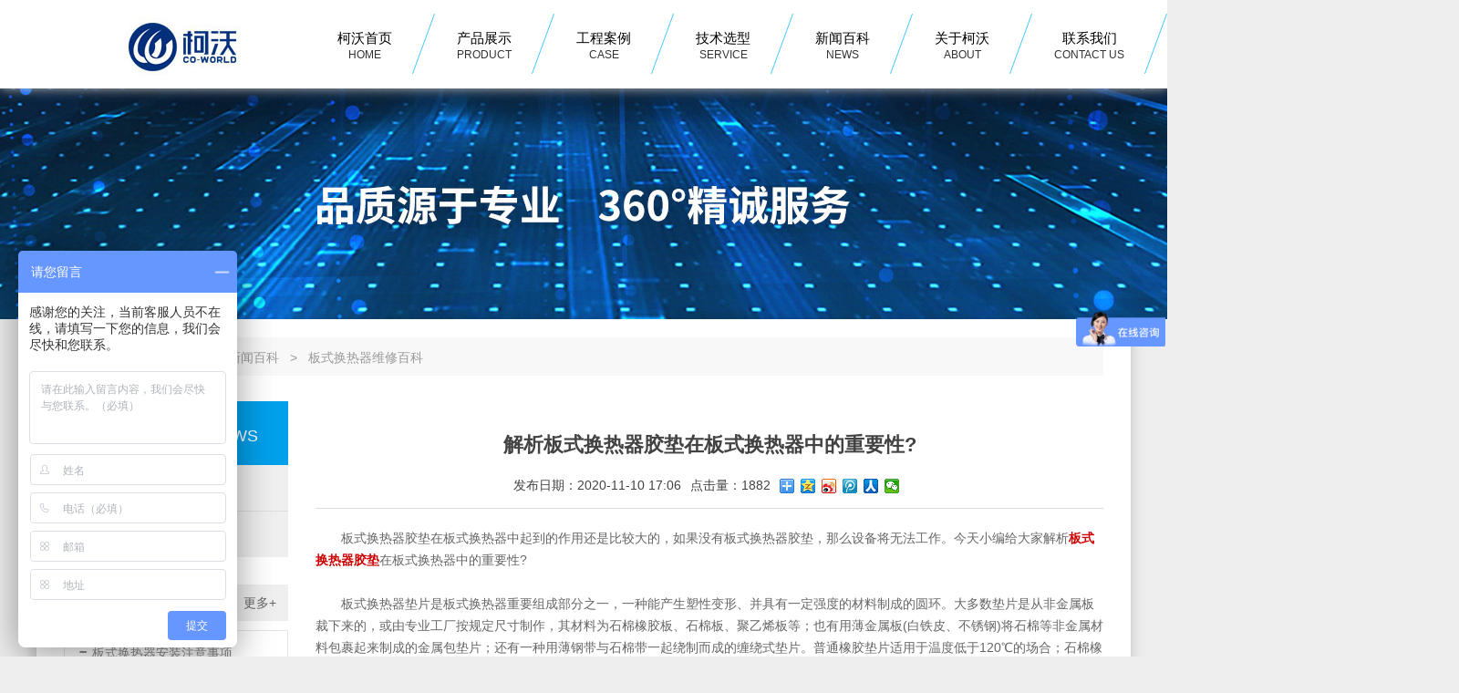

--- FILE ---
content_type: text/html; charset=UTF-8
request_url: http://www.co-world.cn/news/faq391.html
body_size: 4339
content:
<!DOCTYPE html>
<html lang="en">
<head><meta name="baidu-site-verification" content="code-5vuLsJdBN5" />
	<meta http-equiv="Content-Type" content="text/html; charset=UTF-8">
	<meta http-equiv="X-UA-Compatible" content="IE=edge,Chrome=1">
	<meta name="viewport" content="width=device-width,initial-scale=1.0, maximum-scale=1.0,user-scalable=no">
	<meta name="keywords" content="">
	<meta name="description" content="">
	<title>解析板式换热器胶垫在板式换热器中的重要性?_江阴柯沃传热</title>
	<link rel="shortcut icon" href="/favicon.ico">
			<link href="/web/template/pctpl/css/main.css" rel="stylesheet">
		<!--[if lt IE 9]> 
			<script src="/web/template/pctpl/js/html5shiv.js"></script> 
			<script src="/web/template/pctpl/js/respond.min.js"></script> 
		<![endif]-->
	<script type="text/javascript" id="globalFuncCode" src="/web/js/common/core.js"></script></head>

<body>

<!--头部开始-->
<div id="header">
    <div class="indFix">
      <div id="navbar" class="containe clearfix">
        <a class="logo" href="/">
        <img src="/web/uploads/cover/20181102/jf0r6Hhk14f3toW1HQ5147bf0592WfZ6.jpg">
        <h1>江阴市柯沃传热技术有限公司</h1>
      </a>
        <ul id="Nav">
										<li>
						<a href="/" class="" >柯沃首页<small>HOME</small></a>
					</li>
										<li>
						<a href="/product" class="" rel="nofollow">产品展示<small>PRODUCT</small></a>
					</li>
										<li>
						<a href="/resolve" class="" rel="nofollow">工程案例<small>CASE</small></a>
					</li>
										<li>
						<a href="/service" class="" rel="nofollow">技术选型<small>SERVICE</small></a>
					</li>
										<li>
						<a href="/news" class="" rel="nofollow">新闻百科<small>NEWS</small></a>
					</li>
										<li>
						<a href="/about.html" class="" rel="nofollow">关于柯沃<small>ABOUT</small></a>
					</li>
										<li>
						<a href="/contact.html" class="" rel="nofollow">联系我们<small>CONTACT US</small></a>
					</li>
					        </ul>
      </div>
    </div>
  </div>
<div class="imgDiv"><img src="/web/uploads/cover/20181101/j5S3Stxm0A0av1v95m9f62Y4105DQrm0.jpg" alt=""></div>
<div class="infoCon containe">
  <div class="breakdiv">
    <div class="breaker">
            <a href="/">柯沃首页</a> &gt;       <a href="/news">新闻百科</a> &gt;       <a href="/news/faq">板式换热器维修百科</a>      </div>
  </div>
  <div class="Lside">
  
      <h2>新闻百科<small>/NEWS</small></h2> 
      <ul class="iauth">
            <li><a href="/news/xinwen" class="">板式换热器胶垫百科</a></li>
            <li><a href="/news/faq" class="">板式换热器维修百科</a></li>
          </ul>
      <h3>
          <a href="/news">更多+</a>
          板式换热器用途</h3>
    <ul class="subList over">
            <li><a href="/news/xinwen966.html"><strong>-</strong>板式换热器安装注意事项</a></li>
            <li><a href="/news/xinwen963.html"><strong>-</strong>可拆式板式换热器怎么提高工作效率</a></li>
            <li><a href="/news/xinwen961.html"><strong>-</strong>可拆式板式换热器温度与压力的要求</a></li>
            <li><a href="/news/xinwen958.html"><strong>-</strong>板式换热器品牌使用注意事项</a></li>
            <li><a href="/news/xinwen957.html"><strong>-</strong>可拆式板式换热器压力损失</a></li>
          </ul>
    
        <h3>
          <a href="/news">更多+</a>
          板式换热器维修</h3>
    <ul class="subList over">
            <li><a href="/news/faq965.html"><strong>-</strong>可拆式板式换热器安装注意事项</a></li>
            <li><a href="/news/faq964.html"><strong>-</strong>板式换热器品牌热防护作用</a></li>
            <li><a href="/news/faq962.html"><strong>-</strong>板式换热器造成哪些问题</a></li>
            <li><a href="/news/faq960.html"><strong>-</strong>换热器需要注意哪些问题</a></li>
            <li><a href="/news/faq959.html"><strong>-</strong>换热器施工安装要点</a></li>
          </ul>
  </div>
	<div class="wrap">

		<div class="article">
			<h1 class="articleTit">解析板式换热器胶垫在板式换热器中的重要性?</h1>
			<div class="sub_info line">
				<span>发布日期：2020-11-10 17:06</span>
				<span>点击量：1882</span>
				<!-- 社会化分享按钮 -->
				<div class="bdsharebuttonbox bdshare-button-style0-16" id="icon1" data-bd-bind="1527753371509"><a href="#" class="bds_more" data-cmd="more"></a><a href="#" class="bds_qzone" data-cmd="qzone" title="分享到QQ空间"></a><a href="#" class="bds_tsina" data-cmd="tsina" title="分享到新浪微博"></a><a href="#" class="bds_tqq" data-cmd="tqq" title="分享到腾讯微博"></a><a href="#" class="bds_renren" data-cmd="renren" title="分享到人人网"></a><a href="#" class="bds_weixin" data-cmd="weixin" title="分享到微信"></a></div>
				<script>
				window._bd_share_config = { "common": { "bdSnsKey": {}, "bdText": "", "bdMini": "2", "bdMiniList": false, "bdPic": "", "bdStyle": "0", "bdSize": "16" }, "share": {} };
				with(document) 0[(getElementsByTagName('head')[0] || body).appendChild(createElement('script')).src = 'http://bdimg.share.baidu.com/static/api/js/share.js?v=89860593.js?cdnversion=' + ~(-new Date() / 36e5)];
				</script>
				<!-- 社会化分享按钮 -->
			</div>

			<div class="articleCon">
				<p style="white-space: pre-wrap; line-height: 1.75;">板式换热器胶垫在板式换热器中起到的作用还是比较大的，如果没有板式换热器胶垫，那么设备将无法工作。今天小编给大家解析<a href="http://www.co-world.cn/" target="_blank"><span style="color: rgb(204, 0, 0);"><strong>板式换热器胶垫</strong></span></a>在板式换热器中的重要性?</p><p style="white-space: pre-wrap; line-height: 1.75; font-size: 14px; font-family: 微软雅黑, &quot;Microsoft YaHei&quot;;"><br/></p><p style="white-space: pre-wrap; line-height: 1.75;">板式换热器垫片是板式换热器重要组成部分之一，一种能产生塑性变形、并具有一定强度的材料制成的圆环。大多数垫片是从非金属板裁下来的，或由专业工厂按规定尺寸制作，其材料为石棉橡胶板、石棉板、聚乙烯板等；也有用薄金属板(白铁皮、不锈钢)将石棉等非金属材料包裹起来制成的金属包垫片；还有一种用薄钢带与石棉带一起绕制而成的缠绕式垫片。普通橡胶垫片适用于温度低于120℃的场合；石棉橡胶垫片适用于对水蒸气温度低于450℃，对油类温度低于350℃，压力低于5MPa的场合，对于一般的腐蚀性介质，最常用的是耐酸石棉板。在高压设备及管道中，采用铜、铝、10号钢、不锈钢制成的透镜型或其他形状的金属垫片。高压垫片与密封面的接触宽度非常窄(线接触)，密封面与垫片的加工光洁度较高。</p><p style="text-align: center;"><img src="http://www.co-world.cn/web/uploads/image/20200407/Gt2D7byu6o208B6uoh1X6950aMo2a7f6.jpg" style="max-width: 100%;" title="解析板式换热器胶垫在板式换热器中的重要性?" alt="解析板式换热器胶垫在板式换热器中的重要性?"/></p><p style="white-space: pre-wrap; line-height: 1.75; font-size: 14px; font-family: 微软雅黑, &quot;Microsoft YaHei&quot;;"><br/></p><p style="white-space: pre-wrap; line-height: 1.75;">胶垫是板式换热器中很不起眼的一个“零件”，个头虽小，但作用却是相当大，板式换热器胶垫在设备运作中的重要作用是大家一致认可的，如果没有板式换热器胶垫，那么设备将无法工作。换热器胶条是根据液体的介质不同被分为多种材料，起重最常用的就是三元乙丙和丁晴胶垫，这两种材料的胶垫耐水和耐油性能都不错，耐高温能达到120°——150°，对于食品行业换热设备的胶垫可以使用食品级板式换热器胶条，如硅橡胶，耐酸性很好的氟橡胶，但是这两种胶垫的使用都不算广泛，属于应用针对性较强的“零件”，现在工业当中基本上都会使用耐水和耐温性能较好的换热器密封垫确保换热设备的高品质。</p><p style="white-space: pre-wrap; line-height: 1.75; font-size: 14px; font-family: 微软雅黑, &quot;Microsoft YaHei&quot;;"><br/></p><div style="white-space: pre-wrap; line-height: 1.75;">今天小编给大家分享了板式换热器胶垫在板式换热器中的重要性?如果对板式换热器胶垫有什么疑问，江阴柯沃传热官网欢迎您的咨询。</div><p><br/></p>
			</div>
		</div>

					<div class="page">
				上一篇：<a href="/news/faq392.html">江阴柯沃传热为大家讲解板式换热器维修说明？</a><br>
				下一篇：<a href="/news/faq389.html">板式换热器厂家分享板式换热器清洗维修小技巧？</a>
			</div>
		
		<div class="titbar t3"><h3>相关文章</h3></div>
		<ul class="news_pre">
							<li> 
					<a href="/news/xinwen942.html">板式换热器热防护作用</a> 
					<span class="date">2022-11-07</span> 
				</li>
							<li> 
					<a href="/news/xinwen919.html">板式换热器如何防锈</a> 
					<span class="date">2022-10-15</span> 
				</li>
							<li> 
					<a href="/news/xinwen917.html">板式换热器压力损失</a> 
					<span class="date">2022-09-27</span> 
				</li>
							<li> 
					<a href="/news/faq908.html">板式换热器品牌安装注意事项</a> 
					<span class="date">2022-09-18</span> 
				</li>
							<li> 
					<a href="/news/xinwen866.html">可拆式板式换热器传热强化技术</a> 
					<span class="date">2022-04-12</span> 
				</li>
							<li> 
					<a href="/news/faq848.html">可拆式板式换热器未来优化及设计方向</a> 
					<span class="date">2022-03-25</span> 
				</li>
					</ul>
	</div>
</div>

  <div class="footer">
	      <div class="copyright">
      <div class="containe">
        Copyright © 2024 江阴市柯沃传热技术有限公司 版权所有 备案号：<a href="http://beian.miit.gov.cn/" rel="nofollow" target="_blank">苏ICP备18013303号-1</a><a href="http://beian.miit.gov.cn" target="_blank" rel="nofollow"> <a href="http://www.beian.gov.cn/portal/registerSystemInfo?recordcode=32028102001297&token=2a53ef22-8726-47ae-ae6c-f7babde0d44d" target="_blank" rel="nofollow">京公网安备 32028102001297号</a> 技术支持：<a href="http://www.wxee.net/">无锡网站建设</a>  
		      </div>  
    </div>  
  </div> 
<!--尾部结束-->
		<script src="/web/template/pctpl/js/jquery-1.11.3.min.js"></script>
	<script src="/web/template/pctpl/js/common.js"></script>
  <script src="/web/template/pctpl/js/tab.js"></script>

	<script type="text/javascript">
	$(function() {
		$('#slideII').slidesjs({
			width: 160,
			height: 170,
			play: {
				active: true,
				auto: true,
				interval: 2000,
				swap: true
			}
		});
	});
	</script>
<script>
var _hmt = _hmt || [];
(function() {
  var hm = document.createElement("script");
  hm.src = "https://hm.baidu.com/hm.js?485f17a48a449f66e326d8665a2b9ad0";
  var s = document.getElementsByTagName("script")[0]; 
  s.parentNode.insertBefore(hm, s);
})();
</script></body>
</html>

--- FILE ---
content_type: text/css
request_url: http://www.co-world.cn/web/template/pctpl/css/main.css
body_size: 3451
content:
@charset "utf-8";



/* CSS Document */

@import "common.css";

body {
  background-color: #eee;
}
*{
	user-select: none;
	-webkit-user-select: none;
}

#header {
  position: fixed;
  width: 100%;
  top: 0;
  left: 0;
  z-index: 125;
  height: 78px;
  padding-top: 11px;
  box-shadow: 0 0 12px #c0c0c0;
  background-color: white;
  padding-bottom: 8px
}

#navbar .logo {
  display: inline-block;
  float: left;
  z-index: 50;
  position: relative;
  padding-top: 8px;
}

#navbar .logo h1 {
  display: none;
}

#Nav {
  display: block;
  overflow: visible;
  float: right;
  margin-right: -28px;
}

#Nav li {
  display: inline-block;
  font-size: 0;
  position: relative;
  margin-right: -12px;
}

#Nav li>a {
  display: inline-block;
  line-height: 19px;
  font-size: 15px;
  transition: none;
  padding: 21px 47px 14px 32px;
  white-space: nowrap;
  color: black;
  text-align: center;
  background-image: url(../images/i01.png);
  background-repeat: no-repeat;
  background-position: right;
}

#Nav li>a>small {
  font-size: 12px;
  color: #333;
  display: block;
}

#Nav li:hover>a,
#Nav li a.act {
  background-image: url(../images/i011.png);
}

#Nav li a.act, #Nav li:hover a{
	color: white;
}
#Nav li a.act small, #Nav li:hover small{
	color: white;
}

/* 首页slider */

.topbanner {
  position: relative;
}

.banner {
  width: 100%;
  height: 100%;
}

.banner ul.bb {
  position: relative;
  padding: 0px;
  margin: 0px;
  z-index: 5;
  width: 100%;
  height: 100%;
}

.banner ul.bb li {
  position: absolute;
  display: none;
  width: 100%;
  height: 100%;
  top: 0;
  left: 0;
}





/*.banner ul.bb li a{width:100%;display:block;height:100%;}*/

.banner ul.bb li img {
  width: 100%;
  height: 100%;
}

.banner .num {
  position: absolute;
  right: 2px;
  bottom: 10px;
  width: 100%;
  z-index: 100;
  padding: 5px 0px;
  opacity: 0.8;
  text-align: center;
}

.banner .num li {
  width: 40px;
  height: 8px;
  display: inline-block;
  margin-right: 8px;
  background: #fff;
  _display: inline;
  _font-size: 0px;
}

.banner .num li {
  *display: inline;
  _zoom: 1;
  _display: inline;
}

.banner .num li.num_hover {
  background-color: #00a0eb;
}

.banner .num li.num_hover a {
  color: #00a0eb;
}

.banner .num li a {
  float: left;
  display: inline;
  text-align: center;
  color: #FFF;
  text-decoration: none;
  cursor: pointer;
  width: 28px;
  height: 4px;
  text-indent: -100px;
  overflow: hidden;
  opacity: 1;
}

.wrap {
  overflow: hidden;
}



/*首页关于我们*/

#ind_about {
  height: 652px;
  background-image: url(../images/01.jpg);
  background-repeat: no-repeat;
  background-position: center top;
  box-sizing: border-box;
  padding-top: 100px;
}

#ind_about .big {
  width: 444px;
  height: 452px;
  float: right;
  margin-left: 30px;
  margin-left: 60px;
}

#ind_about img {
  display: block;
  clear: both;
}

#ind_about h3.tit {
  display: inline-block;
  font-size: 30px;
  color: #000;
  border-bottom: 4px solid #0057ba;
  line-height: 1em;
  padding-bottom: 21px;
  margin-bottom: 35px;
}

#ind_about h3.tit small {
  display: block;
  font-size: 16px;
  color: #666;
  font-family: Arial;
}

#ind_about .con {
  line-height: 26px;
  color: #666;
  text-indent: 2em;
}

#ind_about .more {
  display: inline-block;
  float: right;
  clear: both;
  width: 120px;
  height: 34px;
  background-color: #0057ba;
  border-radius: 7px;
  text-align: center;
  line-height: 32px;
  color: #fff;
  margin-top: 12px;
}

#demoo {
  margin-top: 20px;
}

#demoo .imgcon {
  width: 220px;
  height: 139px;
  padding-right: 20px;
}


/*首页产品模块*/

#ind_pro {
  background-image: url(../images/03.jpg);
  background-repeat: no-repeat;
  background-position: center top;
  height: 930px;
}

.ind_titbar {
  text-align: center;
  padding-top: 62px;
  margin-bottom: 48px;
  padding-bottom: 11px;
}

.ind_titbar h2 {
  font-size: 24px;
  color: #000;
  line-height: 56px;
  display: block;
  margin-bottom: -1px;
  padding-bottom: 1px;
  background-image: url(../images/i03.png);
  background-repeat: no-repeat;
  background-position: center bottom;
  height: 66px;
  margin-bottom: 15px;
}

.ind_titbar small {
  font-size: 16px;
  display: block;
  color: #999;
}

.ind_titbar p {
  font-size: 14px;
  display: block;
  color: #666;
  text-align: center;
}

#ind_pro .ind_titbar h2,
#ind_pro .ind_titbar small,
#ind_pro .ind_titbar p {
  color: #fff;
}

#ind_pro .pro_list {
  width: 1300px;
}

.pro_list li {
  width: 282px;
  margin-right: 24px;
  margin-bottom: 40px;
  float: left;
}

.pro_list li .imgcon {
  width: 100%;
  height: 211px;overflow: hidden;
}

.pro_list .imgcon img {
  min-height: 100%;
}

.pro_list li p {
  width: 100%;
  display: block;
  height: 30px;
  line-height: 30px;
  background-color: #fff;
  text-align: center;
  color: #333;
  z-index: 5;
  position: relative;
}

.pro_list li:hover p {
  background-color: #0057ba;
  color: #fff;
}


/*首页案例模块*/

#ind_case {
  background-image: url(../images/05.jpg);
  background-repeat: no-repeat;
  background-position: center top;
  height: 717px;
}

.bg_01 {
  padding: 0 64px;
  width: 100%;
  margin-left: -64px;
  background-image: url(../images/i04.png);
  background-repeat: no-repeat;
  background-position: center center;
}

#caseo {
  width: 100%;
  overflow: hidden;
}

#caseo a {
  width: 300px;
  display: block;float: left;
}

#caseo .imgcon {
  width: 100%;
  height: 225px;
}

#caseo .imgcon img {
  min-height: 100%;
}

#caseo .con {
  height: 120px;
  background: #f2f2f2;
  text-align: center;
  z-index: 5;
  position: relative;
}

#caseo .con strong {
  font-family: 宋体;
  font-style: italic;
  font-size: 24px;
  color: #0057ba;
  padding-top: 24px;
  line-height: 40px;
  display: block;
}

#caseo a:nth-child(even) .con {
  background: #f9f9f9;
}

#caseo .con p {
  white-space: nowrap;
  font-size: 13px;
  color: #333;
  padding: 0 15px;
  text-overflow: ellipsis;
  overflow: hidden;
}

#caseo a:hover .con {
  background: #136acc;
}

#caseo a:hover .con strong,
#caseo a:hover .con p {
  color: #fff;
}


/*首页新闻模块*/

#ind_news {
  background-image: url(../images/06.jpg);
  background-repeat: no-repeat;
  background-position: center top;
  height: 1150px;
}

#ind_news .ind_titbar h2,
#ind_news .ind_titbar small,
#ind_news .ind_titbar p {
  color: #fff;
}

#ind_news {
  overflow: hidden;
}

#ind_news .w50 {
  width: 580px;
}

#ind_news h3 {
  background-image: url(../images/i05.png);
  background-repeat: no-repeat;
  background-position: left 2px;
  font-size: 16px;
  color: #fff;
  padding-left: 35px;
  margin-bottom: 42px;
}

.new_ul_01 li {
  overflow: hidden;
  margin-bottom: 35px;
}

.new_ul_01 li a {
  display: block;
}

.new_ul_01 li .big {
  width: 200px;
  height: 150px;
  float: left;
  margin-right: 30px;
}

.new_ul_01 li h4 {
  overflow: hidden;
  font-size: 16px;
  color: #fff;
  white-space: nowrap;
  text-overflow: ellipsis;
  line-height: 34px;
  position: relative;
  padding-bottom: 9px;
  margin-bottom: 32px;
}

.new_ul_01 li h4::after {
  display: block;
  content: "";
  height: 0px;
  width: 80px;
  z-index: 5;
  border-top: 2px solid #fff;
  position: absolute;
  left: 0;
  bottom: 0;
}

.new_ul_01 li p {
  line-height: 24px;
  color: #999;
  margin: 10px;
  height: 5.5em;
  overflow: hidden;
  font-size: 13px
}

#demo {
  height: 715px;
  overflow: hidden;
}

.news_list_up li {
  line-height: 34px;
  padding-top: 12px;
  border-bottom: 1px solid #bbbbbb;
  padding-bottom: 10px;
  overflow: hidden;
}

.news_list_up li a {
  display: block;
}

.news_list_up li h4 {
  font-size: 16px;
  color: #fff;
  display: block;
  font-weight: 400;
  overflow: hidden;
  text-overflow: ellipsis;
  white-space: nowrap;
  background-image: url(../images/i12.png);
  background-repeat: no-repeat;
  background-position: 0 16px;
  padding-left: 63px;
  line-height: 63px;
}

.news_list_up li p {
  line-height: 24px;
  color: #999;
  height: 5.5em;
  overflow: hidden;
  font-size: 13px;
  padding-top: 5px;
  padding-left: 63px;
  background-image: url(../images/i12.png);
  background-repeat: no-repeat;
  background-position: 0 -47px;
}

.news_list_up li .more {
  font-size: 13px;
  color: #2fbdff;
  display: inline-block;
  float: right;
}


/*首页联系模块*/

#ind_contact {
  background-image: url(../images/07.jpg);
  background-repeat: no-repeat;
  background-position: center top;
  height: 510px;
}

#ind_contact .mid {
  text-align: center;
}

#ind_contact .add {
  display: inline-block;
  vertical-align: middle;
  text-align: left;
}

#ind_contact .add h3 {
  font-size: 26px;
  font-family: 宋体;
  padding-left: 6px;
  border-bottom: 1px solid #666666;
  color: #000;
  line-height: 2em;
  margin-bottom: 13px;
}

#ind_contact .add p {
  line-height: 28px;
  padding-left: 12px;
}

#ind_contact .call {
  display: inline-block;
  vertical-align: middle;
  font-size: 16px;
  color: #000;
  text-align: left;
  margin: 0 200px 0 150px
}

#ind_contact .call strong {
  font-size: 26px;
  font-style: italic;
  line-height: 2em;
}

#ind_contact .ewm {
  display: inline-block;
  vertical-align: middle;
  font-size: 13px;
}

#ind_contact .ewm img {
	width: 200px;
	height: 200px;
  display: block;
}


/*footer*/

.links {
  color: #999;
  padding: 12px 0;
  background: white;
  min-height: 26px;
  border-bottom: 1px solid #eee;
}

.links .fl {
  color: #999;
  font-size: 14px;
  line-height: 26px;
}

.links .wrapper {
  left: -7px;
  position: relative;
  color: #fff;
}

.links a {
  color: #999;
  padding-right: 17px;
  line-height: 26px;
  position: relative;
  display: inline-block;
  padding-left: 7px;
  float: left;
}

.links a::after {
  display: block;
  content: "/";
  height: 17px;
  width: 7px;
  z-index: 5;
  position: absolute;
  right: 0;
  top: 0;
}

.links a:last-child::after {
  display: none;
}

.copyright {
  background-color: white;
  text-align: center;
  line-height: 30px;
  padding: 20px 0;
  color: #333;
}

.copyright a {
  color: #999;
}


/*新闻列表页*/

.infoCon {
  margin-bottom: 80px;
  overflow: hidden;
  background: #fff;
  box-sizing: border-box;
  padding: 20px 30px;
  box-shadow: 0 0 15px rgba(0, 0, 0, 0.2);
}

.wrap {
  overflow: hidden;
}

.breakdiv {
  height: 42px;
  overflow: hidden;
  line-height: 37px;
  background-image: url(../images/09.jpg);
  background-repeat: no-repeat;
  background-position: left top;
  background-color: #f9f8f8;
  padding-left: 6em;
  margin-bottom: 28px;
}

.breakdiv .breaker {
  float: none;
  margin-top: 7px;
}

.breaker {
  color: #999;
  margin-top: 12px;
  margin-right: 20px;
  height: 30px;
  line-height: 30px;
  margin-bottom: 17px;
}

.breaker a {
  color: #999;
  max-width: 12em;
  overflow: hidden;
  display: inline-block;
  margin: 0 8px;
  height: 30px;
  white-space: nowrap;
  text-overflow: ellipsis;
  vertical-align: bottom;
}
.titbar02 {
  border-bottom: 1px solid #1e4fb1;
  margin-bottom: 12px;
}

.titbar02 h1 {
  background: #1e4fb1;
  color: #fff;
  display: inline-block;
  padding: 5px 12px;
  font-size: 16px;
  font-weight: 400;
}
.Lside {
  width: 246px;
  float: left;
  margin-right:30px;
}

.Lside h2 {
  width: 100%;
  height: 70px;
  line-height: 68px;
  background-color: #00a0eb;
  color: #fff;
  font-size: 30px;
  font-weight: 400;
  text-align: center;
}

.Lside h2 small {
  font-size: 18px;
}

.iauth {
  background: #efefef;
  margin-bottom: 30px;
}

.iauth li {
  border-bottom: 1px solid #ddd;
  line-height: 50px;
}

.iauth li:last-child {
  border: none;
}

.iauth li a {
  color: #666;
  text-align: center;
  width: 100%;
  display: block;
  font-size: 14px;
}

.iauth li a.act {
  color: #1f497d;
}

.Lside h3 {
  width: 100%;
  height: 40px;
  line-height: 40px;
  background-color: #efefef;
  color: #fff;
  font-size: 16px;
  font-weight: 400;
  text-indent: 1.2em;
  background-image: url(../images/111.jpg);
  background-repeat: no-repeat;
  background-position: left top;
}

.Lside h3 a {
  float: right;
  font-size: 14px;
  color: #666666;
  padding-right: 13px;
}

.subList {
  border: 1px solid #e5e5e5;
  margin: 10px 0;
}

.subList li {
  border-bottom: 1px dashed #e0e0e0;
  padding-left: 15px;
}

.subList li:last-child {
  border: none;
}

.subList li a {
  line-height: 48px;
  display: block;
  font-size: 14px;
  color: #888;
  text-overflow: ellipsis;
  overflow: hidden;
  white-space: nowrap;
  width: 95%;
}

.subList li a strong {
  font-size: 31px;
  font-weight: normal;
  line-height: 35px;
  display: inline-block;
  vertical-align: text-bottom;
  padding-right: 5px;
  height: 29px;
}

.inner_news_list {}

.inner_news_list li {
  line-height: 49px;
  border-bottom: 1px dashed #ddd;
  background-image: url(../images/i09.png);
  background-repeat: no-repeat;
  background-position: left center;
  padding-left: 30px;
}

.inner_news_list li a {
  font-size: 14px;
  color: #333;
}

.inner_news_list li.first {
  background: none;
  padding-left: 0;
  overflow: hidden;
}

.inner_news_list li.first .big {
  width: 200px;
  height: 150px;
  margin-right: 40px;
  float: left;
  margin-bottom: 28px;
}

.inner_news_list li.first h4 {
  font-size: 16px;
  color: #333;
  line-height: 45px;
  background-image: url(../images/12.jpg);
  background-repeat: no-repeat;
  background-position: left bottom;
  font-weight: normal;
  overflow: hidden;
  margin-top: -6px;
}

.inner_news_list li.first .date {
  font-size: 13px;
  color: #999;
  line-height: 38px;
  display: block;
}

.inner_news_list li.first .con {
  font-size: 13px;
  color: #777;
  height: 6em;
  line-height: 2em;
  overflow: hidden;
}
.wrap>.pro_list{width: 103%;}
.wrap>.pro_list li{width: 274px;margin-right: 20px;margin-bottom: 20px;}
.wrap>.pro_list li .imgcon{height: 205px;}
.wrap .article{min-height:300px;}
.articleCon p {
  text-indent: 2em;
  line-height: 2em;
  /*padding: 10px;*/
}

.articleCon img {
  max-width: 100%;
}
.articleTit{margin-top:37px;font-size: 22px;color: #434343;text-align:center;height:38px;}
.articleTit02{font-size: 22px;color: #434343;text-align: center;line-height: 47px;} 
.sub_info {
  text-align: center !important;
  padding: 4px 0 5px;
  line-height: 19px !important;
  margin-bottom: 7px !important;
  color: #434343;
}

.sub_info.line {
  border-bottom: 1px solid #dddddd;
  padding-bottom: 10px;
  margin-bottom: 20px !important;
}

.sub_info span {
  margin-right: 6px;
}

#icon1 {
  display: inline-block;
  vertical-align: middle;
}
.articleCon{line-height: 2em;color: #666;}
h3.tag {
  line-height: 24px;
  border-top: 1px dashed #e0e1dc;
  margin-top: 10px;
  color: #999;
  font-weight: normal;
  padding-top: 8px;
  font-size: 14px;
}

h3.tag a {
  color: #005a98;
  margin: 0 8px 0 5px;
}

h3.tag a:hover {
  color: #0172bd;
}

.page {
  line-height: 26px;
  border-top: 1px dashed #e0e1dc;
  margin-top: 6px;
  padding-top: 15px;
  font-size: 12px;
  padding-bottom: 25px;
}

.page a {
  color: #005a98;
}

.page a:hover {
  color: #0172bd;
}

.page span {
  color: #005a98;
}

.wrap .titbar.t3 {
  text-align: left;
  border-bottom: 1px solid #a0a0a0;
  height: 40px;
  margin-bottom: 25px;
  margin-top: 15px;
  clear: both;
}

.wrap .titbar.t3 h3 {
  color: #333;
  padding: 0 11px;
  border-bottom: 3px solid #0057ba;
  display: inline-block;
  line-height: 43px;
  height: 39px;
}

.news_pre {
  clear: both;
  color: #626262;
  width: 102%;
  margin-top: 10px;
  margin-bottom: 70px;
}

.news_pre li {
  position: relative;
  width: 48%;
  line-height: 32px;
  border-bottom: 1px dashed #dedede;
  padding: 2px 0 3px;
  float: left;
  margin-right: 2%;
}

.news_pre a {
  color: #626262;
  font-size: 13px;
  padding-left: 18px;
  background: url(../images/tran.png) no-repeat 2px center;
  display: block;
  padding-right: 8em;
  overflow: hidden;
  white-space: nowrap;
  text-overflow: ellipsis;
}

.news_pre span {
  font-size: 12px;
}

.news_pre span {
  position: absolute;
  right: 7px;
  bottom: 0;
}